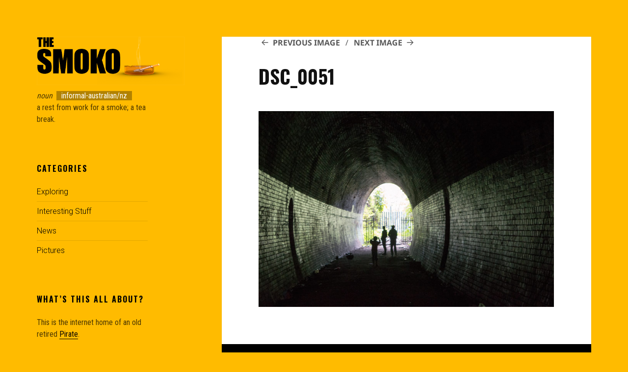

--- FILE ---
content_type: text/html; charset=utf-8
request_url: https://www.google.com/recaptcha/api2/aframe
body_size: 268
content:
<!DOCTYPE HTML><html><head><meta http-equiv="content-type" content="text/html; charset=UTF-8"></head><body><script nonce="EyY4R6CKoXEBNTNto2rlkA">/** Anti-fraud and anti-abuse applications only. See google.com/recaptcha */ try{var clients={'sodar':'https://pagead2.googlesyndication.com/pagead/sodar?'};window.addEventListener("message",function(a){try{if(a.source===window.parent){var b=JSON.parse(a.data);var c=clients[b['id']];if(c){var d=document.createElement('img');d.src=c+b['params']+'&rc='+(localStorage.getItem("rc::a")?sessionStorage.getItem("rc::b"):"");window.document.body.appendChild(d);sessionStorage.setItem("rc::e",parseInt(sessionStorage.getItem("rc::e")||0)+1);localStorage.setItem("rc::h",'1769337635264');}}}catch(b){}});window.parent.postMessage("_grecaptcha_ready", "*");}catch(b){}</script></body></html>

--- FILE ---
content_type: text/css
request_url: https://thesmoko.com/wp-content/themes/the-smoko-theme/style.css?ver=20251202
body_size: 43
content:
/*
Theme Name: The Smoko Theme
Theme URI: 
Description: Created for thesmoko.com
Author: <a href="https://wordpress.org/">the WordPress team</a>
Author URI: 
Template: twentyfifteen
Version: 2.0
*/

/* Generated by Orbisius Child Theme Creator (http://orbisius.com/products/wordpress-plugins/orbisius-child-theme-creator/) on Fri, 15 Jun 2018 05:20:55 +0000 */ 
/* The plugin now uses the recommended approach for loading the css files.*/

